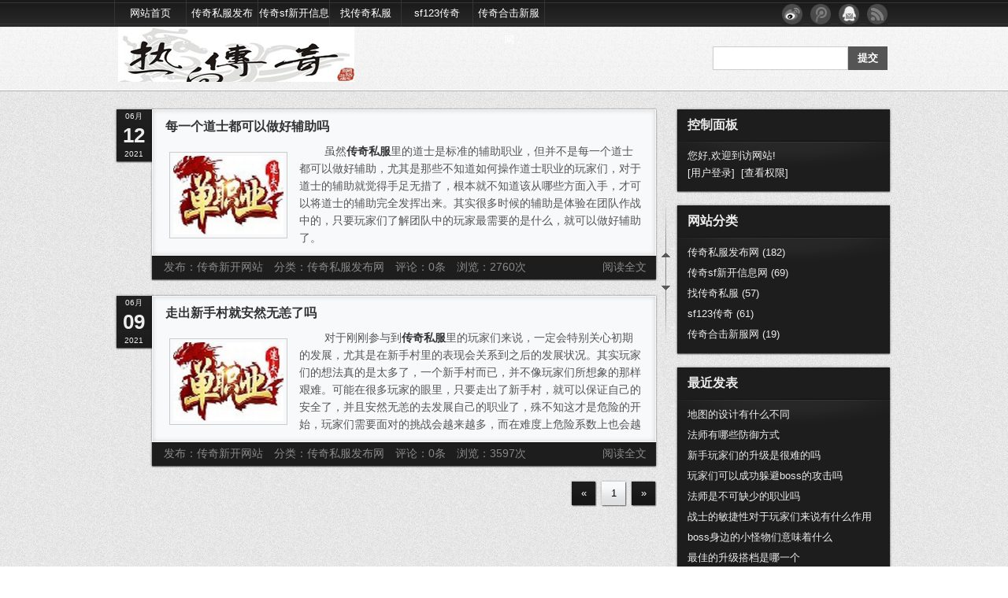

--- FILE ---
content_type: text/html; Charset=UTF-8
request_url: http://www.gy233600.cn/catalog.asp?tags=%E6%96%B0%E4%BC%A0%E5%A5%87%E7%A7%81%E6%9C%8D%E7%BD%91
body_size: 7898
content:
<!DOCTYPE html PUBLIC "-//W3C//DTD XHTML 1.0 Transitional//EN" "http://www.w3.org/TR/xhtml1/DTD/xhtml1-transitional.dtd">
<html xmlns="http://www.w3.org/1999/xhtml" xml:lang="zh-CN" lang="zh-CN">
<head>
	<meta http-equiv="Content-Type" content="text/html; charset=utf-8" />
	<meta http-equiv="X-UA-Compatible" content="IE=EmulateIE7" /> 
	<meta http-equiv="Content-Language" content="zh-CN" />
	<meta name="keywords" content="传奇私服发布网,传奇sf新开信息网,找传奇,sf123,传奇合击" />
	<meta name="description" content="传奇sf开服网站(www.gy233600.cn)精选传奇私服喜欢的各类新开传奇版本,让你可以快速找到传奇新开网站、最新传奇合击私服发布网游戏,还有更多sf123今日传奇新服网任你挑选.
" />
	<title>新传奇私服网 | 传奇私服发布网|传奇sf新开信息网|找传奇私服网站</title>
	<meta name="generator" content="Z-Blog 2.2 Prism Build 140101" />
	<link rel="stylesheet" rev="stylesheet" href="http://www.gy233600.cn/zb_users/theme/sailcat/source/style.css.asp" type="text/css" media="screen" />
        <link rel="alternate" type="application/rss+xml" href="http://www.gy233600.cn/feed.asp" title="传奇私服发布网|传奇sf新开信息网|找传奇私服网站"/>
	<script src="http://www.gy233600.cn/zb_system/script/common.js" type="text/javascript"></script>
	<script src="http://www.gy233600.cn/zb_system/function/c_html_js_add.asp" type="text/javascript"></script>
        <script src="http://www.gy233600.cn/zb_users/theme/sailcat/SCRIPT/avatar.js" type="text/javascript"></script>
        <script src="http://www.gy233600.cn/zb_users/theme/sailcat/SCRIPT/maosay.js" type="text/javascript"></script>
</head>

<body class="multi catalog">
<div id="roll"><div title="回到顶部" id="roll_top"></div><div title="转到底部" id="fall"></div></div>
<div id="headerbg">
  <div class="header">
    <div class="topnav"><li><a href="http://www.gy233600.cn/">网站首页</a></li><li id="menu-cate-0"><a href="http://www.gy233600.cn/catalog.asp?cate=0">传奇私服发布网</a></li><li id="menu-cate-1"><a href="http://www.gy233600.cn/catalog.asp?cate=1">传奇sf新开信息网</a></li><li id="menu-cate-2"><a href="http://www.gy233600.cn/catalog.asp?cate=2">找传奇私服</a></li><li id="menu-cate-3"><a href="http://www.gy233600.cn/catalog.asp?cate=3">sf123传奇</a></li><li id="menu-cate-4"><a href="http://www.gy233600.cn/catalog.asp?cate=4">传奇合击新服网</a></li></div>

  <div class="rss">
    <ul>
      <li><a href="http://www.gy233600.cn/feed.asp" target="_blank" class="icon1" title="欢迎订阅" style="text-index:0px;"></a></li>
      <li><a href="http://r.qq.com/cgi-bin/reader_switch?u=http://www.gy233600.cn/feed.asp" target="_blank" class="icon2" title="订阅邮箱" style="text-index:0px;"></a></li>
      <li><a href="http://t.qq.com/xiaoxianok" target="_blank" class="icon3" title="腾讯微博" style="text-index:0px;"></a></li>
      <li><a href="http://weibo.com" target="_blank" class="icon4" title="新浪微博" style="text-index:0px;"></a></li>
    </ul>
  </div>

  <div class="clear"></div>
    <div class="title" style="display:none">
      <h1><a href="http://www.gy233600.cn/">传奇私服发布网|传奇sf新开信息网|找传奇私服网站</a></h1>
      <h3>sf123今日传奇合击</h3>
    </div>
    <div class="logo" style="display:block"><a href="http://www.gy233600.cn/"><img src="http://www.gy233600.cn/zb_users/theme/sailcat/INCLUDE/logo.png" /></a></div>
    <div class="search">
      <form method="post" action="http://www.gy233600.cn/zb_system/cmd.asp?act=Search"><input type="text" name="edtSearch" id="edtSearch" size="12" /><input type="submit" value="提交" name="btnPost" id="btnPost" /></form>
    </div>
    <div class="clear"></div>
  </div>
</div>

<div id="content">
  
  <div id="main">
    <div class="post cate0 auth1">
      <div class="post_time">
<h6>06月</h6><h5>12</h5><h6>2021</h6></div>
      <div class="post_r">
      <div class="post_t">
        <div class="post_body">
          <h2><a href="http://www.gy233600.cn/post/364.html" title="每一个道士都可以做好辅助吗">每一个道士都可以做好辅助吗</a></h2>
          <div class="post_content2">
            <div class="post_tu"><a href="http://www.gy233600.cn/post/364.html" target="_blank" title="每一个道士都可以做好辅助吗"><img src="http://www.gy233600.cn/zb_users/plugin/MiniTu/noimg.png" alt="每一个道士都可以做好辅助吗" /></a></div><div class="post_index"><p>&nbsp; &nbsp; &nbsp; &nbsp; 虽然<a href="http://www.gy233600.cn/" target="_self"><strong>传奇私服</strong></a>里的道士是标准的辅助职业，但并不是每一个道士都可以做好辅助，尤其是那些不知道如何操作道士职业的玩家们，对于道士的辅助就觉得手足无措了，根本就不知道该从哪些方面入手，才可以将道士的辅助完全发挥出来。其实很多时候的辅助是体验在团队作战中的，只要玩家们了解团队中的玩家最需要的是什么，就可以做好辅助了。</p><!--autointro--></div>
          </div>
        </div>
        <div class="post_f">
          <div class="post_info">
            <span class="post_more"><a href="http://www.gy233600.cn/post/364.html" title="详细阅读 每一个道士都可以做好辅助吗">阅读全文</a></span><a href="#">发布：传奇新开网站</a>　<a href="http://www.gy233600.cn/catalog.asp?cate=0" title="查阅分类 传奇私服发布网">分类：传奇私服发布网</a>　<a href="#">评论：0条</a>　<a href="#">浏览：<span id="spn364"></span>次</a>
		    <script type="text/javascript">LoadViewCount(364)</script>
          </div>
        </div>
      </div>
      </div>
     <div class="clear"></div>
    </div> <div class="post cate0 auth1">
      <div class="post_time">
<h6>06月</h6><h5>09</h5><h6>2021</h6></div>
      <div class="post_r">
      <div class="post_t">
        <div class="post_body">
          <h2><a href="http://www.gy233600.cn/post/363.html" title="走出新手村就安然无恙了吗">走出新手村就安然无恙了吗</a></h2>
          <div class="post_content2">
            <div class="post_tu"><a href="http://www.gy233600.cn/post/363.html" target="_blank" title="走出新手村就安然无恙了吗"><img src="http://www.gy233600.cn/zb_users/plugin/MiniTu/noimg.png" alt="走出新手村就安然无恙了吗" /></a></div><div class="post_index"><p>&nbsp; &nbsp; &nbsp; &nbsp; 对于刚刚参与到<a href="http://www.gy233600.cn/" target="_self"><strong>传奇私服</strong></a>里的玩家们来说，一定会特别关心初期的发展，尤其是在新手村里的表现会关系到之后的发展状况。其实玩家们的想法真的是太多了，一个新手村而已，并不像玩家们所想象的那样艰难。可能在很多玩家的眼里，只要走出了新手村，就可以保证自己的安全了，并且安然无恙的去发展自己的职业了，殊不知这才是危险的开始，玩家们需要面对的挑战会越来越多，而在难度上危险系数上也会越来越多，一旦玩家们没有意识到这一点，就很容易被这些危险给包围了，直接阻止玩家们的成长之路。</p><!--autointro--></div>
          </div>
        </div>
        <div class="post_f">
          <div class="post_info">
            <span class="post_more"><a href="http://www.gy233600.cn/post/363.html" title="详细阅读 走出新手村就安然无恙了吗">阅读全文</a></span><a href="#">发布：传奇新开网站</a>　<a href="http://www.gy233600.cn/catalog.asp?cate=0" title="查阅分类 传奇私服发布网">分类：传奇私服发布网</a>　<a href="#">评论：0条</a>　<a href="#">浏览：<span id="spn363"></span>次</a>
		    <script type="text/javascript">LoadViewCount(363)</script>
          </div>
        </div>
      </div>
      </div>
     <div class="clear"></div>
    </div>

    <div class="pagebar">
      <a href="http://www.gy233600.cn/catalog.asp?tags=%E6%96%B0%E4%BC%A0%E5%A5%87%E7%A7%81%E6%9C%8D%E7%BD%91"><span class="page first-page">&laquo;</span></a><span class="page now-page">1</span><a href="http://www.gy233600.cn/catalog.asp?tags=%E6%96%B0%E4%BC%A0%E5%A5%87%E7%A7%81%E6%9C%8D%E7%BD%91"><span class="page last-page">&raquo;</span></a>
    </div>
    
  </div>
  
  <div id="sidebar">
    <dl class="function" id="divContorPanel">
  <div class="sidebar_t">
    <dd class="sidebar_c">
      <h2>控制面板</h2>
      <div class="sidebar_b"><div><span class="cp-hello">您好,欢迎到访网站!</span><br/><span class="cp-login"><a href="http://www.gy233600.cn/zb_system/cmd.asp?act=login">[用户登录]</a></span>&nbsp;&nbsp;<span class="cp-vrs"><a href="http://www.gy233600.cn/zb_system/cmd.asp?act=vrs">[查看权限]</a></span></div></div>
    </dd>
  </div>
</dl>
<div class="sidebar_f"></div><dl class="function" id="divCatalog">
  <div class="sidebar_t">
    <dd class="sidebar_c">
      <h2>网站分类</h2>
      <div class="sidebar_b"><ul><li class="li-cate cate-0"><a href="http://www.gy233600.cn/catalog.asp?cate=0">传奇私服发布网<span class="article-nums"> (182)</span></a></li><li class="li-cate cate-1"><a href="http://www.gy233600.cn/catalog.asp?cate=1">传奇sf新开信息网<span class="article-nums"> (69)</span></a></li><li class="li-cate cate-2"><a href="http://www.gy233600.cn/catalog.asp?cate=2">找传奇私服<span class="article-nums"> (57)</span></a></li><li class="li-cate cate-3"><a href="http://www.gy233600.cn/catalog.asp?cate=3">sf123传奇<span class="article-nums"> (61)</span></a></li><li class="li-cate cate-4"><a href="http://www.gy233600.cn/catalog.asp?cate=4">传奇合击新服网<span class="article-nums"> (19)</span></a></li></ul></div>
    </dd>
  </div>
</dl>
<div class="sidebar_f"></div><dl class="function" id="divPrevious">
  <div class="sidebar_t">
    <dd class="sidebar_c">
      <h2>最近发表</h2>
      <div class="sidebar_b"><ul><li><a href="http://www.gy233600.cn/post/390.html" title="地图的设计有什么不同"><span class="article-date">[10/31]</span>地图的设计有什么不同</a></li><li><a href="http://www.gy233600.cn/post/389.html" title="法师有哪些防御方式"><span class="article-date">[09/07]</span>法师有哪些防御方式</a></li><li><a href="http://www.gy233600.cn/post/388.html" title="新手玩家们的升级是很难的吗"><span class="article-date">[08/13]</span>新手玩家们的升级是很难的吗</a></li><li><a href="http://www.gy233600.cn/post/387.html" title="玩家们可以成功躲避boss的攻击吗"><span class="article-date">[07/09]</span>玩家们可以成功躲避boss的攻击吗</a></li><li><a href="http://www.gy233600.cn/post/386.html" title="法师是不可缺少的职业吗"><span class="article-date">[06/29]</span>法师是不可缺少的职业吗</a></li><li><a href="http://www.gy233600.cn/post/385.html" title="战士的敏捷性对于玩家们来说有什么作用"><span class="article-date">[05/25]</span>战士的敏捷性对于玩家们来说有什么作用</a></li><li><a href="http://www.gy233600.cn/post/384.html" title="boss身边的小怪物们意味着什么"><span class="article-date">[03/01]</span>boss身边的小怪物们意味着什么</a></li><li><a href="http://www.gy233600.cn/post/383.html" title="最佳的升级搭档是哪一个"><span class="article-date">[12/19]</span>最佳的升级搭档是哪一个</a></li><li><a href="http://www.gy233600.cn/post/382.html" title="玩家需要了解怪物的属性吗"><span class="article-date">[11/20]</span>玩家需要了解怪物的属性吗</a></li><li><a href="http://www.gy233600.cn/post/381.html" title="弱者可以战胜强者吗"><span class="article-date">[10/28]</span>弱者可以战胜强者吗</a></li></ul></div>
    </dd>
  </div>
</dl>
<div class="sidebar_f"></div><dl class="function" id="divLinkage">
  <div class="sidebar_t">
    <dd class="sidebar_c">
      <h2>友情链接</h2>
      <div class="sidebar_b"><ul><li><a href="http://ww.gy233600.cn/" target="_blank">传奇新开网站</a></li><li><a href="http://www.catti.cn/" target="_blank">传奇私服</a></li><li><a href="http://shendu123.com/" target="_blank">sf999传奇新服网</a></li><li><a href="http://www.gzdzcz.com/" target="_blank">传奇手游</a></li><li><a href="http://www.huntour.com/" target="_blank">我本沉默传奇</a></li></ul></div>
    </dd>
  </div>
</dl>
<div class="sidebar_f"></div><dl class="function" id="divTags">
  <div class="sidebar_t">
    <dd class="sidebar_c">
      <h2>Tags列表</h2>
      <div class="sidebar_b"><ul><li class="tag-name tag-name-size-0"><a href="http://www.gy233600.cn/catalog.asp?tags=%E5%8F%98%E6%80%81%E4%BC%A0%E5%A5%87">变态传奇<span class="tag-count"> (4)</span></a></li><li class="tag-name tag-name-size-3"><a href="http://www.gy233600.cn/catalog.asp?tags=%E5%8F%98%E6%80%81%E4%BC%A0%E5%A5%87%E7%A7%81%E6%9C%8D">变态传奇私服<span class="tag-count"> (34)</span></a></li><li class="tag-name tag-name-size-0"><a href="http://www.gy233600.cn/catalog.asp?tags=%E6%96%B0%E5%BC%80%E5%8F%98%E6%80%81%E4%BC%A0%E5%A5%87">新开变态传奇<span class="tag-count"> (5)</span></a></li><li class="tag-name tag-name-size-3"><a href="http://www.gy233600.cn/catalog.asp?tags=%E4%BC%A0%E5%A5%87%E6%96%B0%E5%BC%80%E7%BD%91%E7%AB%99">传奇新开网站<span class="tag-count"> (29)</span></a></li><li class="tag-name tag-name-size-1"><a href="http://www.gy233600.cn/catalog.asp?tags=%E6%96%B0%E5%BC%80%E4%BC%A0%E5%A5%87%E7%BD%91%E7%AB%99">新开传奇网站<span class="tag-count"> (8)</span></a></li><li class="tag-name tag-name-size-3"><a href="http://www.gy233600.cn/catalog.asp?tags=%E6%96%B0%E5%BC%80%E4%BC%A0%E5%A5%87sf">新开传奇sf<span class="tag-count"> (23)</span></a></li><li class="tag-name tag-name-size-0"><a href="http://www.gy233600.cn/catalog.asp?tags=%E5%8D%95%E8%81%8C%E4%B8%9A%E4%BC%A0%E5%A5%87">单职业传奇<span class="tag-count"> (3)</span></a></li><li class="tag-name tag-name-size-4"><a href="http://www.gy233600.cn/catalog.asp?tags=%E5%8D%95%E8%81%8C%E4%B8%9A%E8%BF%B7%E5%A4%B1%E4%BC%A0%E5%A5%87">单职业迷失传奇<span class="tag-count"> (40)</span></a></li><li class="tag-name tag-name-size-4"><a href="http://www.gy233600.cn/catalog.asp?tags=%E5%8D%95%E8%81%8C%E4%B8%9A%E4%BC%A0%E5%A5%87%E7%A7%81%E6%9C%8D">单职业传奇私服<span class="tag-count"> (53)</span></a></li><li class="tag-name tag-name-size-0"><a href="http://www.gy233600.cn/catalog.asp?tags=1%2E76%E5%A4%8D%E5%8F%A4%E4%BC%A0%E5%A5%87">1.76复古传奇<span class="tag-count"> (1)</span></a></li><li class="tag-name tag-name-size-0"><a href="http://www.gy233600.cn/catalog.asp?tags=1%2E76%E7%B2%BE%E5%93%81%E4%BC%A0%E5%A5%87">1.76精品传奇<span class="tag-count"> (1)</span></a></li><li class="tag-name tag-name-size-0"><a href="http://www.gy233600.cn/catalog.asp?tags=%E6%96%B0%E5%BC%801%2E76%E4%BC%A0%E5%A5%87">新开1.76传奇<span class="tag-count"> (1)</span></a></li><li class="tag-name tag-name-size-0"><a href="http://www.gy233600.cn/catalog.asp?tags=sf999%E4%BC%A0%E5%A5%87">sf999传奇<span class="tag-count"> (2)</span></a></li><li class="tag-name tag-name-size-0"><a href="http://www.gy233600.cn/catalog.asp?tags=sf999%E5%8F%91%E5%B8%83%E7%BD%91">sf999发布网<span class="tag-count"> (3)</span></a></li><li class="tag-name tag-name-size-0"><a href="http://www.gy233600.cn/catalog.asp?tags=999sf%E4%BC%A0%E5%A5%87">999sf传奇<span class="tag-count"> (4)</span></a></li><li class="tag-name tag-name-size-0"><a href="http://www.gy233600.cn/catalog.asp?tags=999sf">999sf<span class="tag-count"> (1)</span></a></li><li class="tag-name tag-name-size-4"><a href="http://www.gy233600.cn/catalog.asp?tags=%E6%96%B0%E5%BC%80%E4%BC%A0%E5%A5%87%E7%A7%81%E6%9C%8D">新开传奇私服<span class="tag-count"> (38)</span></a></li><li class="tag-name tag-name-size-0"><a href="http://www.gy233600.cn/catalog.asp?tags=%E4%BC%A0%E5%A5%87%E6%96%B0%E5%BC%80">传奇新开<span class="tag-count"> (2)</span></a></li><li class="tag-name tag-name-size-0"><a href="http://www.gy233600.cn/catalog.asp?tags=%E6%AF%8F%E6%97%A5%E6%96%B0%E5%BC%80%E4%BC%A0%E5%A5%87%E7%BD%91">每日新开传奇网<span class="tag-count"> (2)</span></a></li><li class="tag-name tag-name-size-0"><a href="http://www.gy233600.cn/catalog.asp?tags=%E4%BB%8A%E6%97%A5%E6%96%B0%E5%BC%80%E4%BC%A0%E5%A5%87">今日新开传奇<span class="tag-count"> (5)</span></a></li><li class="tag-name tag-name-size-0"><a href="http://www.gy233600.cn/catalog.asp?tags=%E4%BB%8A%E6%97%A5%E6%96%B0%E5%BC%80%E4%BC%A0%E5%A5%87%E7%BD%91%E7%AB%99">今日新开传奇网站<span class="tag-count"> (3)</span></a></li><li class="tag-name tag-name-size-0"><a href="http://www.gy233600.cn/catalog.asp?tags=%E6%96%B0%E5%BC%80%E5%8F%98%E6%80%81%E4%BC%A0%E5%A5%87%E7%A7%81%E6%9C%8D">新开变态传奇私服<span class="tag-count"> (1)</span></a></li><li class="tag-name tag-name-size-0"><a href="http://www.gy233600.cn/catalog.asp?tags=%E8%B6%85%E5%8F%98%E6%80%81%E4%BC%A0%E5%A5%87%E7%A7%81%E6%9C%8D">超变态传奇私服<span class="tag-count"> (1)</span></a></li><li class="tag-name tag-name-size-0"><a href="http://www.gy233600.cn/catalog.asp?tags=%E6%96%B0%E5%BC%80%E8%B6%85%E7%BA%A7%E5%8F%98%E6%80%81%E4%BC%A0%E5%A5%87">新开超级变态传奇<span class="tag-count"> (1)</span></a></li><li class="tag-name tag-name-size-0"><a href="http://www.gy233600.cn/catalog.asp?tags=%E4%BC%A0%E5%A5%87%E8%B6%85%E5%8F%98%E6%80%81%E7%A7%81%E6%9C%8D">传奇超变态私服<span class="tag-count"> (1)</span></a></li><li class="tag-name tag-name-size-0"><a href="http://www.gy233600.cn/catalog.asp?tags=%E5%8F%98%E6%80%81%E4%BC%A0%E5%A5%87%E7%A7%81%E6%9C%8D%E7%BD%91%E7%AB%99">变态传奇私服网站<span class="tag-count"> (1)</span></a></li><li class="tag-name tag-name-size-0"><a href="http://www.gy233600.cn/catalog.asp?tags=%E4%BC%A0%E5%A5%87%E7%A7%81%E6%9C%8D%E5%8F%98%E6%80%81">传奇私服变态<span class="tag-count"> (1)</span></a></li><li class="tag-name tag-name-size-0"><a href="http://www.gy233600.cn/catalog.asp?tags=%E8%B6%85%E5%8F%98%E4%BC%A0%E5%A5%87%E7%A7%81%E6%9C%8D">超变传奇私服<span class="tag-count"> (2)</span></a></li><li class="tag-name tag-name-size-0"><a href="http://www.gy233600.cn/catalog.asp?tags=%E4%BC%A0%E5%A5%87%E5%8F%98%E6%80%81%E7%A7%81%E6%9C%8D">传奇变态私服<span class="tag-count"> (1)</span></a></li><li class="tag-name tag-name-size-0"><a href="http://www.gy233600.cn/catalog.asp?tags=%E6%96%B0%E5%BC%80%E5%8F%98%E6%80%81%E4%BC%A0%E5%A5%87%E7%BD%91%E7%AB%99">新开变态传奇网站<span class="tag-count"> (3)</span></a></li><li class="tag-name tag-name-size-0"><a href="http://www.gy233600.cn/catalog.asp?tags=%E6%96%B0%E5%BC%80%E4%BC%A0%E5%A5%87%E6%9C%80%E5%A4%A7%E7%BD%91%E7%AB%99">新开传奇最大网站<span class="tag-count"> (1)</span></a></li><li class="tag-name tag-name-size-0"><a href="http://www.gy233600.cn/catalog.asp?tags=%E4%BB%8A%E6%97%A5%E6%96%B0%E5%BC%80%E4%BC%A0%E5%A5%87%E7%A7%81%E6%9C%8D">今日新开传奇私服<span class="tag-count"> (1)</span></a></li><li class="tag-name tag-name-size-0"><a href="http://www.gy233600.cn/catalog.asp?tags=%E6%9C%80%E6%96%B0%E5%BC%80%E7%9A%84%E4%BC%A0%E5%A5%87">最新开的传奇<span class="tag-count"> (1)</span></a></li><li class="tag-name tag-name-size-0"><a href="http://www.gy233600.cn/catalog.asp?tags=%E6%96%B0%E5%BC%80%E4%BC%A0%E5%A5%871%2E76">新开传奇1.76<span class="tag-count"> (1)</span></a></li><li class="tag-name tag-name-size-4"><a href="http://www.gy233600.cn/catalog.asp?tags=%E4%BC%A0%E5%A5%87%E7%A7%81%E6%9C%8D">传奇私服<span class="tag-count"> (49)</span></a></li><li class="tag-name tag-name-size-0"><a href="http://www.gy233600.cn/catalog.asp?tags=%E7%A7%81%E6%9C%8D%E4%BC%A0%E5%A5%87">私服传奇<span class="tag-count"> (5)</span></a></li><li class="tag-name tag-name-size-1"><a href="http://www.gy233600.cn/catalog.asp?tags=%E6%96%B0%E5%BC%80%E5%8D%95%E8%81%8C%E4%B8%9A%E4%BC%A0%E5%A5%87">新开单职业传奇<span class="tag-count"> (10)</span></a></li><li class="tag-name tag-name-size-0"><a href="http://www.gy233600.cn/catalog.asp?tags=%E8%B6%85%E7%BA%A7%E5%8F%98%E6%80%81%E4%BC%A0%E5%A5%87">超级变态传奇<span class="tag-count"> (1)</span></a></li><li class="tag-name tag-name-size-0"><a href="http://www.gy233600.cn/catalog.asp?tags=%E6%96%B0%E5%BC%80%E4%BC%A0%E5%A5%87%E7%BD%91%E5%9D%80">新开传奇网址<span class="tag-count"> (3)</span></a></li><li class="tag-name tag-name-size-0"><a href="http://www.gy233600.cn/catalog.asp?tags=%E5%90%88%E5%87%BB%E4%BC%A0%E5%A5%87">合击传奇<span class="tag-count"> (3)</span></a></li><li class="tag-name tag-name-size-0"><a href="http://www.gy233600.cn/catalog.asp?tags=%E5%90%88%E5%87%BB%E4%BC%A0%E5%A5%87%E7%A7%81%E6%9C%8D">合击传奇私服<span class="tag-count"> (1)</span></a></li><li class="tag-name tag-name-size-0"><a href="http://www.gy233600.cn/catalog.asp?tags=sf999%E4%BC%A0%E5%A5%87%E6%96%B0%E6%9C%8D%E7%BD%91">sf999传奇新服网<span class="tag-count"> (1)</span></a></li><li class="tag-name tag-name-size-0"><a href="http://www.gy233600.cn/catalog.asp?tags=%E4%BC%A0%E5%A5%87%E7%BD%91%E7%AB%99">传奇网站<span class="tag-count"> (1)</span></a></li><li class="tag-name tag-name-size-0"><a href="http://www.gy233600.cn/catalog.asp?tags=%09999%E4%BC%A0%E5%A5%87%E6%96%B0%E6%9C%8D%E7%BD%91">	999传奇新服网<span class="tag-count"> (1)</span></a></li><li class="tag-name tag-name-size-0"><a href="http://www.gy233600.cn/catalog.asp?tags=%E4%BC%A0%E5%A5%87%E5%8F%98%E6%80%81%E7%BD%91">传奇变态网<span class="tag-count"> (2)</span></a></li><li class="tag-name tag-name-size-2"><a href="http://www.gy233600.cn/catalog.asp?tags=%E4%BC%A0%E5%A5%87%E6%96%B0%E5%BC%80%E7%BD%91%E5%9D%80">传奇新开网址<span class="tag-count"> (20)</span></a></li><li class="tag-name tag-name-size-0"><a href="http://www.gy233600.cn/catalog.asp?tags=sf999">sf999<span class="tag-count"> (1)</span></a></li><li class="tag-name tag-name-size-0"><a href="http://www.gy233600.cn/catalog.asp?tags=zhaosf">zhaosf<span class="tag-count"> (5)</span></a></li><li class="tag-name tag-name-size-0"><a href="http://www.gy233600.cn/catalog.asp?tags=zhaosf%E4%BC%A0%E5%A5%87">zhaosf传奇<span class="tag-count"> (1)</span></a></li><li class="tag-name tag-name-size-1"><a href="http://www.gy233600.cn/catalog.asp?tags=zhaosf%E5%AE%98%E7%BD%91">zhaosf官网<span class="tag-count"> (6)</span></a></li><li class="tag-name tag-name-size-0"><a href="http://www.gy233600.cn/catalog.asp?tags=cqsf">cqsf<span class="tag-count"> (1)</span></a></li><li class="tag-name tag-name-size-0"><a href="http://www.gy233600.cn/catalog.asp?tags=%E4%BC%A0%E5%A5%87sf">传奇sf<span class="tag-count"> (4)</span></a></li><li class="tag-name tag-name-size-0"><a href="http://www.gy233600.cn/catalog.asp?tags=jjj">jjj<span class="tag-count"> (1)</span></a></li><li class="tag-name tag-name-size-0"><a href="http://www.gy233600.cn/catalog.asp?tags=jjj%E4%BC%A0%E5%A5%87">jjj传奇<span class="tag-count"> (1)</span></a></li><li class="tag-name tag-name-size-0"><a href="http://www.gy233600.cn/catalog.asp?tags=jjj%E5%8F%91%E5%B8%83%E7%BD%91">jjj发布网<span class="tag-count"> (1)</span></a></li><li class="tag-name tag-name-size-0"><a href="http://www.gy233600.cn/catalog.asp?tags=99s">99s<span class="tag-count"> (2)</span></a></li><li class="tag-name tag-name-size-0"><a href="http://www.gy233600.cn/catalog.asp?tags=%E6%89%BE%E4%BC%A0%E5%A5%87sf">找传奇sf<span class="tag-count"> (1)</span></a></li><li class="tag-name tag-name-size-0"><a href="http://www.gy233600.cn/catalog.asp?tags=%E4%BC%A0%E5%A5%87sifu">传奇sifu<span class="tag-count"> (1)</span></a></li><li class="tag-name tag-name-size-0"><a href="http://www.gy233600.cn/catalog.asp?tags=%E6%89%BE%E4%BC%A0%E5%A5%87%E7%A7%81%E6%9C%8D">找传奇私服<span class="tag-count"> (3)</span></a></li><li class="tag-name tag-name-size-0"><a href="http://www.gy233600.cn/catalog.asp?tags=%E6%9C%80%E6%96%B0%E4%BC%A0%E5%A5%87%E7%A7%81%E6%9C%8D">最新传奇私服<span class="tag-count"> (1)</span></a></li><li class="tag-name tag-name-size-0"><a href="http://www.gy233600.cn/catalog.asp?tags=cqsf%E5%8F%91%E5%B8%83%E7%BD%91">cqsf发布网<span class="tag-count"> (1)</span></a></li><li class="tag-name tag-name-size-0"><a href="http://www.gy233600.cn/catalog.asp?tags=chuanqusifu">chuanqusifu<span class="tag-count"> (1)</span></a></li><li class="tag-name tag-name-size-0"><a href="http://www.gy233600.cn/catalog.asp?tags=chuanshisifu">chuanshisifu<span class="tag-count"> (1)</span></a></li><li class="tag-name tag-name-size-0"><a href="http://www.gy233600.cn/catalog.asp?tags=sifuchuanqi">sifuchuanqi<span class="tag-count"> (1)</span></a></li><li class="tag-name tag-name-size-0"><a href="http://www.gy233600.cn/catalog.asp?tags=rexuechuanqi">rexuechuanqi<span class="tag-count"> (1)</span></a></li><li class="tag-name tag-name-size-0"><a href="http://www.gy233600.cn/catalog.asp?tags=chuanqisifu">chuanqisifu<span class="tag-count"> (1)</span></a></li><li class="tag-name tag-name-size-0"><a href="http://www.gy233600.cn/catalog.asp?tags=%E7%A7%81%E6%9C%8D">私服<span class="tag-count"> (1)</span></a></li><li class="tag-name tag-name-size-0"><a href="http://www.gy233600.cn/catalog.asp?tags=%E6%89%BE%E7%A7%81%E6%9C%8D">找私服<span class="tag-count"> (1)</span></a></li><li class="tag-name tag-name-size-0"><a href="http://www.gy233600.cn/catalog.asp?tags=%E4%BC%A0%E5%A5%87%E7%A7%81%E6%9C%8D%E5%8F%91%E5%B8%83%E7%BD%91">传奇私服发布网<span class="tag-count"> (5)</span></a></li><li class="tag-name tag-name-size-0"><a href="http://www.gy233600.cn/catalog.asp?tags=%E4%BC%A0%E5%A5%87%E7%A7%81%E6%9C%8D%E7%BD%91">传奇私服网<span class="tag-count"> (2)</span></a></li><li class="tag-name tag-name-size-0"><a href="http://www.gy233600.cn/catalog.asp?tags=%E4%BC%A0%E5%A5%87sf%E7%BD%91%E7%AB%99">传奇sf网站<span class="tag-count"> (1)</span></a></li><li class="tag-name tag-name-size-0"><a href="http://www.gy233600.cn/catalog.asp?tags=%E7%A7%81%E6%9C%8D%E5%8F%91%E5%B8%83%E7%BD%91">私服发布网<span class="tag-count"> (1)</span></a></li><li class="tag-name tag-name-size-0"><a href="http://www.gy233600.cn/catalog.asp?tags=sf666">sf666<span class="tag-count"> (2)</span></a></li><li class="tag-name tag-name-size-0"><a href="http://www.gy233600.cn/catalog.asp?tags=haosf">haosf<span class="tag-count"> (5)</span></a></li><li class="tag-name tag-name-size-0"><a href="http://www.gy233600.cn/catalog.asp?tags=sf123">sf123<span class="tag-count"> (2)</span></a></li><li class="tag-name tag-name-size-0"><a href="http://www.gy233600.cn/catalog.asp?tags=sf123%E4%BC%A0%E5%A5%87">sf123传奇<span class="tag-count"> (1)</span></a></li><li class="tag-name tag-name-size-0"><a href="http://www.gy233600.cn/catalog.asp?tags=%E6%89%BEsf">找sf<span class="tag-count"> (1)</span></a></li><li class="tag-name tag-name-size-2"><a href="http://www.gy233600.cn/catalog.asp?tags=%E4%BC%A0%E5%A5%87sf%5F%E6%96%B0%E5%BC%80%E7%BD%91%E7%AB%99">传奇sf 新开网站<span class="tag-count"> (13)</span></a></li><li class="tag-name tag-name-size-0"><a href="http://www.gy233600.cn/catalog.asp?tags=%E7%BD%91%E9%80%9A%E4%BC%A0%E5%A5%87">网通传奇<span class="tag-count"> (3)</span></a></li><li class="tag-name tag-name-size-0"><a href="http://www.gy233600.cn/catalog.asp?tags=sf999%E5%8F%91%E5%B8%83">sf999发布<span class="tag-count"> (2)</span></a></li><li class="tag-name tag-name-size-0"><a href="http://www.gy233600.cn/catalog.asp?tags=sf999%E4%BC%A0%E5%A5%87%E5%8F%91%E5%B8%83%E7%BD%91">sf999传奇发布网<span class="tag-count"> (2)</span></a></li><li class="tag-name tag-name-size-0"><a href="http://www.gy233600.cn/catalog.asp?tags=%E5%88%9A%E5%BC%80%E4%B8%80%E7%A7%92%E6%96%B0%E5%BC%80%E4%BC%A0%E5%A5%87%E7%BD%91%E7%AB%99">刚开一秒新开传奇网站<span class="tag-count"> (2)</span></a></li><li class="tag-name tag-name-size-0"><a href="http://www.gy233600.cn/catalog.asp?tags=3000sf%E5%8F%91%E5%B8%83%E7%BD%91">3000sf发布网<span class="tag-count"> (2)</span></a></li><li class="tag-name tag-name-size-0"><a href="http://www.gy233600.cn/catalog.asp?tags=999%E4%BC%A0%E5%A5%87%E6%96%B0%E6%9C%8D%E7%BD%91">999传奇新服网<span class="tag-count"> (3)</span></a></li><li class="tag-name tag-name-size-0"><a href="http://www.gy233600.cn/catalog.asp?tags=%E6%89%BE%E4%BC%A0%E5%A5%87999%E7%BD%91%E7%AB%99">找传奇999网站<span class="tag-count"> (2)</span></a></li><li class="tag-name tag-name-size-0"><a href="http://www.gy233600.cn/catalog.asp?tags=%E4%BC%A0%E5%A5%87%E7%A7%81%E6%9C%8D%E5%8D%95%E8%81%8C%E4%B8%9A">传奇私服单职业<span class="tag-count"> (2)</span></a></li><li class="tag-name tag-name-size-0"><a href="http://www.gy233600.cn/catalog.asp?tags=sf999%E4%BB%8A%E6%97%A5%E6%96%B0%E5%BC%80%E4%BC%A0%E5%A5%87">sf999今日新开传奇<span class="tag-count"> (4)</span></a></li><li class="tag-name tag-name-size-0"><a href="http://www.gy233600.cn/catalog.asp?tags=%E5%8D%95%E8%81%8C%E4%B8%9A%E8%B6%85%E5%8F%98%E4%BC%A0%E5%A5%87">单职业超变传奇<span class="tag-count"> (2)</span></a></li><li class="tag-name tag-name-size-0"><a href="http://www.gy233600.cn/catalog.asp?tags=%E4%BC%A0%E5%A5%87sf%E5%8F%91%E5%B8%83%E7%BD%911001%E4%BC%A0%E5%A5%87sf%E5%8F%91%E5%B8%83%E7%BD%91">传奇sf发布网1001传奇sf发布网<span class="tag-count"> (3)</span></a></li><li class="tag-name tag-name-size-0"><a href="http://www.gy233600.cn/catalog.asp?tags=%E6%96%B0%E5%BC%80%E4%BC%A0%E5%A5%87%E6%96%B0%E6%9C%8D%E7%BD%91">新开传奇新服网<span class="tag-count"> (5)</span></a></li><li class="tag-name tag-name-size-0"><a href="http://www.gy233600.cn/catalog.asp?tags=%E6%96%B0%E5%BC%80%E4%BC%A0%E5%A5%87%E7%BD%91%E7%AB%99%E5%8F%91%E5%B8%83%E7%BD%91%E5%8D%95">新开传奇网站发布网单<span class="tag-count"> (2)</span></a></li><li class="tag-name tag-name-size-0"><a href="http://www.gy233600.cn/catalog.asp?tags=%E6%96%B0%E5%BC%80%E4%BC%A0%E5%A5%87%E6%89%BE%E6%9C%8D%E7%BD%91%E7%AB%99">新开传奇找服网站<span class="tag-count"> (2)</span></a></li><li class="tag-name tag-name-size-0"><a href="http://www.gy233600.cn/catalog.asp?tags=%E7%A5%9E%E5%99%A8%E5%8D%95%E8%81%8C%E4%B8%9A">神器单职业<span class="tag-count"> (2)</span></a></li><li class="tag-name tag-name-size-0"><a href="http://www.gy233600.cn/catalog.asp?tags=%E7%A5%9E%E5%99%A8%E5%8D%95%E8%81%8C%E4%B8%9A%E4%BC%A0%E5%A5%87">神器单职业传奇<span class="tag-count"> (2)</span></a></li><li class="tag-name tag-name-size-0"><a href="http://www.gy233600.cn/catalog.asp?tags=%E7%83%AD%E8%A1%80%E4%BC%A0%E5%A5%87%E7%A7%81%E6%9C%8D">热血传奇私服<span class="tag-count"> (2)</span></a></li><li class="tag-name tag-name-size-2"><a href="http://www.gy233600.cn/catalog.asp?tags=%E4%BC%A0%E5%A5%87%E7%A7%81%E6%9C%8D%E5%8F%91%E5%B8%83%E7%AB%99">传奇私服发布站<span class="tag-count"> (12)</span></a></li><li class="tag-name tag-name-size-0"><a href="http://www.gy233600.cn/catalog.asp?tags=%E7%83%AD%E8%A1%80%E4%BC%A0%E5%A5%87%E7%A7%81%E6%9C%8D%E5%8F%91%E5%B8%83%E7%BD%91">热血传奇私服发布网<span class="tag-count"> (2)</span></a></li><li class="tag-name tag-name-size-0"><a href="http://www.gy233600.cn/catalog.asp?tags=%E5%A5%BD%E7%A7%81%E6%9C%8D%E4%BC%A0%E5%A5%87">好私服传奇<span class="tag-count"> (2)</span></a></li><li class="tag-name tag-name-size-0"><a href="http://www.gy233600.cn/catalog.asp?tags=%E6%96%B0%E4%BC%A0%E5%A5%87%E7%A7%81%E6%9C%8D%E7%BD%91">新传奇私服网<span class="tag-count"> (2)</span></a></li><li class="tag-name tag-name-size-0"><a href="http://www.gy233600.cn/catalog.asp?tags=%E6%96%B0%E5%BC%80%E4%BC%A0%E5%A5%87%E7%A7%81%E6%9C%8D%E5%8F%91%E5%B8%83%E7%BD%91">新开传奇私服发布网<span class="tag-count"> (2)</span></a></li></ul></div>
    </dd>
  </div>
</dl>
<div class="sidebar_f"></div>
  </div>
  
  <div class="clear"></div>

</div>

<div  id="footer">
<p>Powered By <a href="http://www.gy233600.cn/" target="_blank">传奇私服发布网</a>,Theme By <a href="http://www.gy233600.cn/sitemap.xml" title="网站地图" target="_blank">网站地图</a></p>
<script>(function(){    var bp = document.createElement('script');    var curProtocol = window.location.protocol.split(':')[0];    if (curProtocol === 'https') {        bp.src = 'https://zz.bdstatic.com/linksubmit/push.js';    }    else {        bp.src = 'http://push.zhanzhang.baidu.com/push.js';    }    var s = document.getElementsByTagName("script")[0];    s.parentNode.insertBefore(bp, s);})();</script><div class="bdsharebuttonbox"><a href="#" class="bds_more" data-cmd="more"></a><a href="#" class="bds_qzone" data-cmd="qzone"></a><a href="#" class="bds_tsina" data-cmd="tsina"></a><a href="#" class="bds_tqq" data-cmd="tqq"></a><a href="#" class="bds_renren" data-cmd="renren"></a><a href="#" class="bds_weixin" data-cmd="weixin"></a></div><script>window._bd_share_config={"common":{"bdSnsKey":{},"bdText":"","bdMini":"2","bdPic":"","bdStyle":"0","bdSize":"16"},"share":{},"image":{"viewList":["qzone","tsina","tqq","renren","weixin"],"viewText":"分享到：","viewSize":"16"},"selectShare":{"bdContainerClass":null,"bdSelectMiniList":["qzone","tsina","tqq","renren","weixin"]}};with(document)0[(getElementsByTagName('head')[0]||body).appendChild(createElement('script')).src='http://bdimg.share.baidu.com/static/api/js/share.js?v=89860593.js?cdnversion='+~(-new Date()/36e5)];</script><script>var _hmt = _hmt || [];(function() {  var hm = document.createElement("script");  hm.src = "https://hm.baidu.com/hm.js?892b5c512a5390304bbda957ea50eb67";  var s = document.getElementsByTagName("script")[0];   s.parentNode.insertBefore(hm, s);})();</script></div>
</div>
</body>
</html>
<!--188ms-->

--- FILE ---
content_type: text/css; Charset=UTF-8
request_url: http://www.gy233600.cn/zb_users/theme/sailcat/source/style.css.asp
body_size: 192
content:
@import url("http://www.gy233600.cn/zb_users/theme/sailcat/style/default.css");

--- FILE ---
content_type: text/css
request_url: http://www.gy233600.cn/zb_users/theme/sailcat/style/default.css
body_size: 4621
content:
/*====================================================
=========== 作者：xiaoxian （猫言猫语）   ============
=========== 地址：http://www.maosay.com   ============
=========== 邮箱：xiaoxiandoc@163.com     ============
====================================================*/
@charset "utf-8";

/* =============== 全局变量 ============= */
body {
    font-family: 微软雅黑,Verdana,Arial,Helvetica,sans-serif;
    color:#555; font-size: 13px; line-height: 22px;background:url(images/bg.jpg) repeat;}

::selection {color: #c30;background: #dcdcdc;}
::-moz-selection {color: #c30;background: #dcdcdc;}

* { padding:0; margin:0;}
div, h1, h2, h3, h4, p, form, ul, label, input, textarea, img, span, dl, dt, dd {
    margin:0;padding:0;}
table{border-collapse:collapse;}

a{color:#555;text-decoration: none;}
a:hover{text-decoration: underline;}
ul { padding:0; margin:0;}
li { list-style-type: none;}
img { border: none;}
.clear { clear: both;}

/* =============== 主体框架 ============= */
#headerbg { margin:0 auto;background: url("images/header.png") repeat-x;} 
#content { width:990px;margin:0 auto; padding-top:20px;}
#main { float:left; width:691px;}
#sidebar { float:right; width:280px; overflow:hidden;color:#ededed;}
#sidebar a{ color:#ededed;}
#sidebar a:hover{ color:#ededed;}
#footer {
    background: url(images/footer.png) repeat-x top;height: 98px;margin-top: -10px;margin-top:-20px\9;padding: 0;}

/* =============== 顶部标题 ============= */
.header { width:990px; margin:0 auto; height:116px;}
.topnav {float: left;height: 34px;padding: 0;border-left: #343434 1px solid;}
.topnav li{ width:90px;height: 34px;float: left;position: relative;border-right: #343434 1px solid;}
.topnav li a{
    width:90px;height: 34px;line-height: 34px;text-align: center;
    display: block;text-decoration: none;color: white;}
.topnav li a:hover{ background: #343434; color: #ddd;}

.title { float: left;padding: 10px 0 2px 10px;}
.logo {float:left;margin-left:5px;width:500px;height:70px;overflow:hidden;}
.header h1 { font-size:22px; line-height:30px;font-weight:500;}
.header h3 { font-size:13px; line-height:30px;font-weight:500;color:#888;}
.header a { color:#555;}
.header a:hover {color:#888;text-decoration: none;}	

/* =============== RSS订阅图标 ============= */
.rss {display:block;float:right;height:26px;margin-top:5px;width:150px;padding-right:8px;}
.rss ul{width:150px;height:26px;}
.rss li {width:26px;height:26px;margin-left:10px;float:right;}

.icon1 {display:block;width:26px;height:26px;background:url(images/rss.gif) no-repeat top;}	
.icon1 span.hover {
    display:block;width:26px;height:26px;background:url(images/rss.gif) no-repeat bottom;}
.icon2 {display:block;width:26px;height:26px;background:url(images/rssmail.gif) no-repeat top;}	
.icon2 span.hover {
    display:block;width:26px;height:26px;background:url(images/rssmail.gif) no-repeat bottom;}
.icon3 {display:block;width:26px;height:26px;background:url(images/tqq.gif) no-repeat top;}	
.icon3 span.hover {
    display:block;width:26px;height:26px;background:url(images/tqq.gif) no-repeat bottom;}
.icon4 {display:block;width:26px;height:26px;background:url(images/tsina.gif) no-repeat top;}	
.icon4 span.hover {
    display:block;width:26px;height:26px;background:url(images/tsina.gif) no-repeat bottom;}

/* =============== 搜索框架 ============= */
.search {
    float:right; height: 40px; width: 222px;
    padding-top:25px;margin-right:8px;}
#edtSearch {float:left; width:158px;height:16px;padding:6px;border:1px solid #ccc;}
#btnPost {
    float:left;background:#555;width:50px;border:none;
    height:30px;line-height:30px; font-weight:bold;; color:#fff;}

/* =============== 置顶样式 ============= */
.postistop_t { 
    float: left ; width:45px; height:38px;line-height:38px;padding-top:6px; overflow:hidden;
    text-align:center; color:#ededed; background:url(images/date.png) no-repeat top;
    font-size:16px;font-weight:bold;}
.postistop_b {
    background: url(images/article_bg.png) repeat-y 0 0;padding: 5px 20px 2px 20px;}
.postistop_f {
    background: url(images/article_b.png) repeat-y 0 0;
    height: 10px;overflow: hidden;margin-bottom:15px;}
.postistop { background: url(images/article_t.png) no-repeat;margin-left:45px;padding-top:10px;}
.postistop h2 {
    word-break:break-all;font-size:16px;line-height:20px;}
.postistop h2 a {color:#555}
.postistop h2 a:hover {color:#888;text-decoration: none;}

/* =============== 日志主体 ============= */
.post { font-size:14px; margin-bottom:15px; word-break:break-all;}
.post h2 { font-size:16px; line-height:20px; margin-bottom:10px; color:#333;}
.post h4 { font-size:15px; line-height:20px; margin-bottom:10px; }
.post a { color:#333;}
.post a:hover {color:#333;}
.post_r { float:left; width:646px;}
.post_t { background: url(images/article_t.png) no-repeat;padding-top: 10px;}

.search_bottom { 
    height:22px;border-bottom:1px dashed #ccc;padding-bottom:5px;margin-top:5px;color:#888;}
.search_bottom a{color:#888;}
.search_bottom a:hover {#888;}

.post_body { 
    background: url(images/article_bg.png) repeat-y 0 0;padding: 5px 20px;}
.post_content { min-height:30px;}
.post_content img { 
   max-width:640px;  /*IE7,Firefox*/ 
   width: expression(this.width > 640 ? 640: true);   /*IE6*/ }
.post_content p { margin-bottom:10px;}

.post_content2 { min-height:30px;padding-left:5px;line-height:22px;}
.post_tu {
    margin:12px 15px 0px 0px;padding:4px;border:1px solid #ccc;
    float:left;width:140px;height:100px;}
.post_tu img{width:140px;height:100px;}
.post_index{height:132px;overflow:hidden;}
.post_index p{margin:0px;padding:0px;}

.post_content ul,.post_content ol{margin-left:3em;	list-style-position : outside;}
.post_content li{	list-style-type:inherit;}
.post_content li p{ margin:5px 0;}
.post_tags { padding:10px 0;}
.post_f {background: url(images/article_f.png) repeat-y 0 0;height: 40px;overflow: hidden;}
.post_info { padding: 10px 15px 0 18px;color:#888;}
.post_info a{ color:#888;}
.post_info a:hover{color:#fff;}
.post_more {float:right;}
.post_single {margin-bottom:10px;}
.post_single_bottom {background:url(images/article_b.png) no-repeat;height:10px;}

/**/
.post_time { float: left ; width:50px; height:72px; padding-top:6px; margin-right:-5px; overflow:hidden; text-align:center; color:#ededed; background:url(images/date.png) no-repeat top;}
.post_time h5 { font-size:26px; line-height:28px;margin:4px 0px; }
.post_time h6 { font-size:10px; line-height:12px; font-weight:normal;}
.post_fu { float:left; width:40px; height:40px; padding:5px 5px; background: #5EAAE4 url(images/icon/fu_right.png) no-repeat right bottom;}

.adsense {float:right;margin:3px 0px 3px 5px;border:1px solid #ccc;}

/* =============== 日志翻页 ============= */
.post_nav { margin-top:12px;padding-top:10px;background:url(images/article_t.png) no-repeat top;}
.post_nav a:hover{text-decoration: none;}
.post_nav .l { float:left;}
.post_nav .r { float:right;}
.post_nav_body {
    background:url(images/article_bg.png) repeat;line-height:18px;padding:5px 15px;}
.post_nav_b {
    background:url(images/article_b.png) no-repeat;height:10px;margin-bottom:12px;}

/* =============== 相关日志 ============= */
.mutuality { margin-top:12px;padding-top:10px;background:url(images/article_t.png) no-repeat top;}
.mutuality h4 { font-size:15px; line-height:20px; margin:0px;padding:5px 0px; }
.mutuality_body {
    background:url(images/article_bg.png) repeat;padding:5px 20px;padding:5px 20px 24px 20px\9;}
.mutuality_body li {
    float:left;width:295px;margin-right:5px;display:block;
    line-height:24px;height:24px;white-space:nowrap;
    word-break:keep-all;overflow:hidden;text-overflow:ellipsis;}
.mutuality_b {
    background:url(images/article_b.png) no-repeat;height:10px;}

/* =============== 侧栏样式 ============= */
.function {width:280px;}
.function ul { ;}
.sidebar_t { width:280px;}
.sidebar_c div{margin-bottom:2px;}
.sidebar_c { 
    width:280px;float:left;background: url(images/sidebar_t.png) no-repeat top;}
.sidebar_c h2{ padding:8px 18px;line-height:30px;font-size:16px; font-weight:bold;}
.sidebar_b {padding:5px 18px;}
.sidebar_c li {
    line-height:24px;margin-bottom:2px;width:250px;white-space:nowrap;
    word-break:keep-all;overflow:hidden;text-overflow:ellipsis;}
.sidebar_f {
    float:left;width:280px;background:url(images/sidebar_f.png) no-repeat;
    height:6px;margin-bottom:12px;margin-left:2px;}

/* 让网站收藏和友情链接两个横排显示 */
#divLinkage ul{overflow:hidden;height:100%;text-align:left;}
#divLinkage ul li{float:left;width:50%;}
#divFavorites ul{overflow:hidden;height:100%;text-align:left;}
#divFavorites ul li{float:left;width:50%;}
#divStatistics ul{overflow:hidden;height:100%;text-align:left;}
#divStatistics ul li {float:left;width:50%;}
#divPrevious ul li .article-date{display:none;}

/* =============== 日历样式 ============= */

#divCalendar div{width:244px;float:center;}
#divCalendar table{ width:244px;float:center;}
p.y {
    text-align:center; height:24px;
    font-weight:bold;width:95%;line-height:24px;}
p.y a { padding:0 10px;}
p.w,p.d,p.yd,p.nd,p.cd {
    float:left; display:block;border:1px solid #E0E1E2; width:32px;
    height:24px;margin:0 0 -1px -1px; padding:3px 0 0 0;
    text-align:center; vertical-align :middle;}
p.d {; }
p.yd { background:#555;color:#fff;}
p.yd a { color:#fff;}
p.cd { font-weight:bold;}
p.w {
    float:left;display:block;background:#A9B8C5; padding:3px 0 2px 0; height:1.7em;
    color:#fff; text-transform:uppercase;font-size:12px;}

/* =============== 侧栏搜索 ============= */
divSearchPanel form {padding:5px 0px;}
.function #edtSearch {
    float:left; width:148px;height:16px;padding:6px;margin:12px 0px;border:1px solid #ccc;}
.function #btnPost {
    float:left; background:#8d8d8d; border:none;line-height:30px;
    width:50px; height:30px;font-weight:bold;color:#fff;margin:12px 0px;}

/* =============== 评论列表 ============= */
.commentlist_t{
    margin-top:12px;padding-top:10px;background:url(images/article_t.png) no-repeat top;}
.commentlist_body {
    background:url(images/article_bg.png) repeat;padding:0px 20px 5px 20px;}
.commentlist_body h4 { font-size:15px; line-height:20px; margin:0px;padding-top:5px;}
.commentlist_b {
    background:url(images/article_b.png) no-repeat;height:10px;margin-bottom:12px;}

.msgpage{
    text-align:right;height:20px;border-top:1px solid #ccc;margin-top:8px;padding-top:5px;}

ul.msg{
    margin-top:8px; border-top:1px dashed #ccc; padding:5px 0 0 0;}
li.msgname{
    height:22px;line-height:22px;font-size:12px;margin-top:3px;}
li.msgname *{;}

li.msgurl{
    text-align:right;padding:2px 10px 2px 10px;margin:0;font-size:1em;}
li.msggravatar{
    display:block;float:left;margin-right:5px;}
li.msgarticle{
    list-style-position:outside;line-height:22px;padding-left:48px;}
li.msgtime{
    padding:5px 0 0 0;font-weight: normal; font-size:0.8em;}
img.avatar{
    float:left;width:34px;height:34px;padding:2px;margin-right:8px;
    margin-top:2px;border:1px solid #ccc;}
ul.msg ul.msg{
    padding-top:5px;border-top:1px dashed #ccc;}
ul.msg ul.msg li.msgarticle{
    padding-bottom:0px;}
ul.msg ul.msg li.msgname{padding:0px;}

/* =============== 评论发布 ============= */
#divCommentPost{ ;}
#divCommentPost label{margin-top:5px;}
#divCommentPost p{margin-bottom:10px;}
#divCommentPost p.posttop{
    border-bottom:1px solid #ccc;}
#divCommentPost img{margin-bottom:-0.5em;}
#cancel-reply{margin-left:90px;font-weight:500;}
div.reply-frm{
    margin-top:10px;padding-top:10px;}
#GravatarNow{ margin-left:320px;display:block;position:absolute;}
#GravatarNow img{width:34px;height:34px;padding:2px;border:1px solid #ccc;}

input.text{
    border:1px solid #ccc;line-height:20px;
    height:24px;padding:2px 5px 2px 5px;
    box-shadow:0 0 4px rgba(0,0,0,0.2);-webkit-box-shadow:0 0 4px rgba(0,0,0,0.2);
    -moz-box-shadow:0 0 4px rgba(0,0,0,0.2);}
#txaArticle{
    padding:5px;width:75%;height:150px;border:1px solid #ccc;
    background:url(images/comment.gif) no-repeat center #fff;
    box-shadow:0 0 4px rgba(0,0,0,0.2);-webkit-box-shadow:0 0 4px rgba(0,0,0,0.2);
    -moz-box-shadow:0 0 4px rgba(0,0,0,0.2);}
input.button {
    color:#333; font-size:14px; width:100px; height:32px;line-height:32px;
    background:#ddd;border:1px solid #ccc;cursor: pointer;
    box-shadow:0 0 4px rgba(0,0,0,0.2);-webkit-box-shadow:0 0 4px rgba(0,0,0,0.2);
    -moz-box-shadow:0 0 4px rgba(0,0,0,0.2);}

/* =============== 系统翻页 ============= */
.pagebar {
    text-align:right;float:right;}
.pagebar span.page{
    width: 34px;text-align: center;height: 34px;cursor: pointer;
    line-height: 34px;margin: 0px 2px 0px 2px;display: inline-block;
    text-decoration: none;color: white;background: url(images/pagebar_bg.png) 0 0;}
.pagebar span.now-page {
    background: url(images/pagebar_bg.png) 0 -34px;
    height: 34px;width: 34px;color: black;}
a.l{text-align:left;float:left;}
a.r{text-align:right;float:right;}

/* =============== 底部版权 ============= */
.footer_c {width:990px;margin:0 auto;padding-top:40px;color:#8d8d8d;}
.footer_c a{color:#8d8d8d;}
.footer_c a:hover{color:#8d8d8d;}
.copyright {float:left;}
.power {float:right}

/* =============== 翻屏滚动 ============= */
#roll_top,#fall {position:relative;cursor:pointer;height:93px;width:11px;}
#ct{position:relative;cursor:pointer;height:53px;width:11px;}
#roll_top {background:url(images/roll.png) no-repeat;}
#ct {background:url(images/roll.png) no-repeat 0 -93px;}
#fall {background:url(images/roll.png) no-repeat 0 -146px;}

#roll {
    display:block;width:15px;margin-right:-215px;position:fixed;
    right:50%;top:35%;_margin-right:-212px;_position:absolute;
    _margin-top:180px;_top:expression(eval(document.documentElement.scrollTop));

--- FILE ---
content_type: application/x-javascript
request_url: http://www.gy233600.cn/zb_users/theme/sailcat/SCRIPT/maosay.js
body_size: 1501
content:
jQuery(document).ready(function(){
jQuery('.post h2 a').click(function(){
    jQuery(this).text('页面载入中……');
    window.location = jQuery(this).attr('href');
    });
});

//无评论时隐藏评论列表
$(document).ready(function(){ 

		if($(".commentlist .msg").length==0){$(".commentlist").hide()}

		if($(".commentpost").children().length==1){$(".commentpost").hide()}

});

sidebarloaded.add(function(){ 
	$("ul.ul-subcates").prev("a").before("<span class='sh'>-</span>");
	$("span.sh").click(function (){
		$(this).next().next("ul").toggle("fast");
	})
	.toggle(
		function () {
		$(this).html("+");
		},
		function () {
		$(this).html("-");
	});
})

// 滚屏
jQuery(document).ready(function(){
jQuery('#roll_top').click(function(){jQuery('html,body').animate({scrollTop: '0px'}, 800);}); 
jQuery('#ct').click(function(){jQuery('html,body').animate({scrollTop:jQuery('.commentlist').offset().top}, 800);});
jQuery('#fall').click(function(){jQuery('html,body').animate({scrollTop:jQuery('#footer').offset().top}, 800);});
});

//顶部微博等图标渐隐
jQuery(document).ready(function(){
			jQuery('.icon1,.icon2,.icon3,.icon4').wrapInner('<span class="hover"></span>').css('textIndent','0').each(function () {
				jQuery('span.hover').css('opacity', 0).hover(function () {
					jQuery(this).stop().fadeTo(350, 1);
				}, function () {
					jQuery(this).stop().fadeTo(350, 0);
				});
			});
});

//本条留言DomID,本条留言class,内容class,评论框DomID,指定父ID
function ReComment(comId,comClass,mClass,frmId,i){
	intRevID=i;
	var comm=$('#'+comId),frm=$('#'+frmId),cancel=$("#cancel-reply"),temp = $('#temp-frm');
	if ( ! comm.length || ! frm.length || ! cancel.length)return;
	if ( ! temp.length ) {
			var div = document.createElement('div');
			div.id = 'temp-frm';
			div.style.display = 'none';
			frm.before(div);
	}
	if (comm.has('.'+comClass).length){comm.find('.'+comClass).first().before(frm);}
	else comm.find('.'+mClass).first().append(frm);
	frm.addClass("reply-frm");

	cancel.show();
	cancel.click(function(){
		intRevID=0;
		var temp = $('#temp-frm'), frm=$('#'+frmId);
		if ( ! temp.length || ! frm.length )return;
		temp.before(frm);
		temp.remove();
		$(this).hide();
		frm.removeClass("reply-frm");
		return false;
	});
	try { $('#txaArticle').focus(); }
	catch(e) {}
	return false;
}

//重写GetComments，防止评论框消失
function GetComments(logid,page){
	$('span.commentspage').html("Waiting...");
	$.get(str00+"zb_system/cmd.asp?act=CommentGet&logid="+logid+"&page="+page, function(data){
		$("#cancel-reply").click();
		$('#AjaxCommentBegin').nextUntil('#AjaxCommentEnd').remove();
		$('#AjaxCommentEnd').before(data);
	});
}